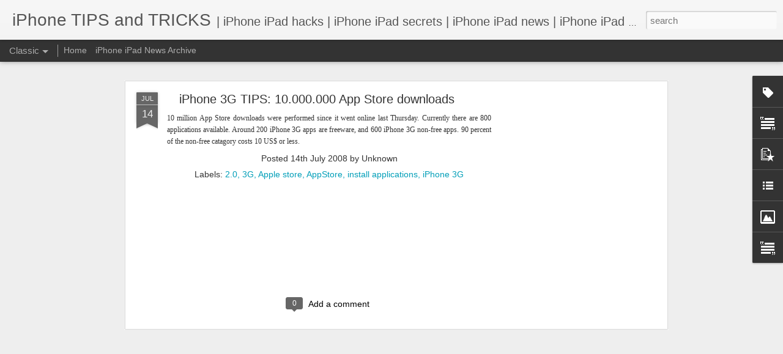

--- FILE ---
content_type: text/html; charset=utf-8
request_url: https://www.google.com/recaptcha/api2/aframe
body_size: 267
content:
<!DOCTYPE HTML><html><head><meta http-equiv="content-type" content="text/html; charset=UTF-8"></head><body><script nonce="pIAVbRmX1UsI71d5nchuZQ">/** Anti-fraud and anti-abuse applications only. See google.com/recaptcha */ try{var clients={'sodar':'https://pagead2.googlesyndication.com/pagead/sodar?'};window.addEventListener("message",function(a){try{if(a.source===window.parent){var b=JSON.parse(a.data);var c=clients[b['id']];if(c){var d=document.createElement('img');d.src=c+b['params']+'&rc='+(localStorage.getItem("rc::a")?sessionStorage.getItem("rc::b"):"");window.document.body.appendChild(d);sessionStorage.setItem("rc::e",parseInt(sessionStorage.getItem("rc::e")||0)+1);localStorage.setItem("rc::h",'1769581342258');}}}catch(b){}});window.parent.postMessage("_grecaptcha_ready", "*");}catch(b){}</script></body></html>

--- FILE ---
content_type: text/javascript; charset=UTF-8
request_url: http://www.iphone-tips-tricks.com/?v=0&action=initial&widgetId=PopularPosts1&responseType=js&xssi_token=AOuZoY7O9rOb8iRujnsVOueguvmjiZA4VQ%3A1769581338396
body_size: 3262
content:
try {
_WidgetManager._HandleControllerResult('PopularPosts1', 'initial',{'title': 'Popular Posts', 'showSnippets': true, 'showThumbnails': true, 'thumbnailSize': 72, 'showAuthor': false, 'showDate': false, 'posts': [{'id': '368855170061668991', 'title': 'TIP: 30x iPhone Secrets and Tips free!!', 'href': 'http://www.iphone-tips-tricks.com/2007/11/tip-30x-iphone-secrets-and-tips-free.html', 'snippet': '30 pieces of real -no-nonsense- iPhone Secret Tips for free at iPhone tips and Tricks !!  1. Phone: To stop an incoming call from ringing, p...', 'featuredImage': 'https://lh3.googleusercontent.com/blogger_img_proxy/AEn0k_sYgWDIZklwzzxAwcLTOxp7nJJR2_9r57yv4F4pogJLkD_UmSUfQvOSNwDaRmVbXEEA7NzhbKRM3iCVnAj3lyY0L8oY5LyeF1cGEiao-ZSu'}, {'id': '5512929089898034526', 'title': 'iPhone TIPS: IOS 8 features integrates with your Mac! and more.', 'href': 'http://www.iphone-tips-tricks.com/2014/06/iphone-tips-ios-8-features-integrates.html', 'snippet': '  WWDC 2014 San Francisco. photo via engadget.com   What:  iOS 8  is announced at this moment at the WWDC 2014 San Francisco. Also Mac OS X ...', 'thumbnail': 'https://blogger.googleusercontent.com/img/b/R29vZ2xl/AVvXsEjxFVa6MA9HHdqzuXaW3xLQ3u-E-xKbobBFKwttpBJjEN1khqpo73NA4NXjBz-OqJLKhrij58ZT8MoJFbN6oaYQVMoLXXzftF5CCnTkGrGqN1DCoibj2GhGGsguhjfzwfCpRhkkVP59UGDi/s72-c/Screen+Shot+2014-06-02+at+9.12.31+PM.png', 'featuredImage': 'https://blogger.googleusercontent.com/img/b/R29vZ2xl/AVvXsEjxFVa6MA9HHdqzuXaW3xLQ3u-E-xKbobBFKwttpBJjEN1khqpo73NA4NXjBz-OqJLKhrij58ZT8MoJFbN6oaYQVMoLXXzftF5CCnTkGrGqN1DCoibj2GhGGsguhjfzwfCpRhkkVP59UGDi/s1600/Screen+Shot+2014-06-02+at+9.12.31+PM.png'}, {'id': '793029454743487104', 'title': 'iPhone TIPS: Apple announces iToilet ? [pics]', 'href': 'http://www.iphone-tips-tricks.com/2013/09/iphone-tips-apple-announces-itoilet-pics.html', 'snippet': 'There is one more thing in the world of design today, beside the iPhone 5C and iPhone 5S there was also a iToilet (or iLoo iWc for some coun...', 'thumbnail': 'https://blogger.googleusercontent.com/img/b/R29vZ2xl/AVvXsEhZL4exml1-xwI3agXmqRIk4CJPXDG48qLh_VFlJWh2uY5Fg-YcCGaNYAAxY81h9Ohx5eUqlJBA2P6VjYzfcwI_0NHo1HnvkjJNzAzBVjcAm6JONAwlG_6dj_PW2VUSYOdP1PiXRVGpdMmY/s72-c/Screen+Shot+2013-09-10+at+9.12.53+PM.png', 'featuredImage': 'https://blogger.googleusercontent.com/img/b/R29vZ2xl/AVvXsEhZL4exml1-xwI3agXmqRIk4CJPXDG48qLh_VFlJWh2uY5Fg-YcCGaNYAAxY81h9Ohx5eUqlJBA2P6VjYzfcwI_0NHo1HnvkjJNzAzBVjcAm6JONAwlG_6dj_PW2VUSYOdP1PiXRVGpdMmY/s640/Screen+Shot+2013-09-10+at+9.12.53+PM.png'}, {'id': '1026875913430107247', 'title': 'iPhone TIPS: Windows jailbreak and unlock tool updated', 'href': 'http://www.iphone-tips-tricks.com/2008/08/iphone-tips-windows-jailbreak-app.html', 'snippet': 'Q: What? A: Updated WinPwn 2.0.0.4 is arrived Q: What is WinPwn? A: A Windows based application to jailbreak and unlock your iPhone Q: Which...', 'thumbnail': 'https://blogger.googleusercontent.com/img/b/R29vZ2xl/AVvXsEgcRpTd5y0wgALiJ6_HEGxVDjmCTTO5TEJRNECDOfpmfKbnqv1NA-ezL1pxrsluQHQ1mcamNebjDZIwpxquJKHw7vcSlux1YxpJgklpUuGjvkzxECW4b1kqggKNSp7ixJiRWkiPLtrG7Kk/s72-c/WinPwned+iPhone+frimware+2.0.jpg', 'featuredImage': 'https://blogger.googleusercontent.com/img/b/R29vZ2xl/AVvXsEgcRpTd5y0wgALiJ6_HEGxVDjmCTTO5TEJRNECDOfpmfKbnqv1NA-ezL1pxrsluQHQ1mcamNebjDZIwpxquJKHw7vcSlux1YxpJgklpUuGjvkzxECW4b1kqggKNSp7ixJiRWkiPLtrG7Kk/s200/WinPwned+iPhone+frimware+2.0.jpg'}, {'id': '1040444295478276628', 'title': 'iPhone App Store: Most amazing free app Shazam', 'href': 'http://www.iphone-tips-tricks.com/2008/08/iphone-app-store-most-amazing-free-app.html', 'snippet': 'Q: What is the most amazing free application at this moment? A:  Shazam is the name and it is for free at the App Store. Q Why Shazam ? A: B...', 'thumbnail': 'https://blogger.googleusercontent.com/img/b/R29vZ2xl/AVvXsEj52CJeZ4SV7XEGS-ulQB2SQjV2Dq4z0hbG4NRQEwgxrW1hfjPeS4vYI-jSvgrXhhwW0LvHsIczHi5SJzINsqTPl4KNJkflIauMSRvd32Rhyh4XQiYVimBhdg_TCfHxD9Ak7tOY3s0f9Gc/s72-c/shazam+iphone+app.jpg', 'featuredImage': 'https://blogger.googleusercontent.com/img/b/R29vZ2xl/AVvXsEj52CJeZ4SV7XEGS-ulQB2SQjV2Dq4z0hbG4NRQEwgxrW1hfjPeS4vYI-jSvgrXhhwW0LvHsIczHi5SJzINsqTPl4KNJkflIauMSRvd32Rhyh4XQiYVimBhdg_TCfHxD9Ak7tOY3s0f9Gc/s200/shazam+iphone+app.jpg'}, {'id': '2712554247510759366', 'title': 'iPhone TIPS: Free 9-button alphabet Phone Dialer', 'href': 'http://www.iphone-tips-tricks.com/2009/04/iphone-tips-free-9-button-alphabet.html', 'snippet': 'Q: What does it do? A: iSmart Dialer [ App Store link ] allows you to quickly find and dial a phone number using the numeric keypad. Q: How ...', 'thumbnail': 'https://blogger.googleusercontent.com/img/b/R29vZ2xl/AVvXsEgOAaFMu3h5aEmPIXiiaxakpDNTIOOpbJgTyG4d6N1iMTKlijzxaH5R8LnqJH_sNQQvb98O03Fk74N6DFglXmYMrUJfWaLpdX-_gXG8QovRbGsZx4cqNew33dlIucSZo8UsCOr5mx0a41IA/s72-c/Picture+1.png', 'featuredImage': 'https://blogger.googleusercontent.com/img/b/R29vZ2xl/AVvXsEgOAaFMu3h5aEmPIXiiaxakpDNTIOOpbJgTyG4d6N1iMTKlijzxaH5R8LnqJH_sNQQvb98O03Fk74N6DFglXmYMrUJfWaLpdX-_gXG8QovRbGsZx4cqNew33dlIucSZo8UsCOr5mx0a41IA/s320/Picture+1.png'}, {'id': '3155691364585911943', 'title': 'iPhone TIPS: Finally share Safari URL in Twitter tweet! Read how', 'href': 'http://www.iphone-tips-tricks.com/2008/12/iphone-tips-finally-share-safari-url.html', 'snippet': 'Q: What does the iPhone Twitter clients currently don\x26#39;t have? A: Correct, you are browsing the internet with mobile Safari and want to s...', 'thumbnail': 'https://blogger.googleusercontent.com/img/b/R29vZ2xl/AVvXsEgW0W8BiWEyYsjpDxVCbFEssEQCLTHxtV-1HJnF79nd2Te7AzNso45vsG6TZO05tIyXUPrelzG4xWw-kxdvaE6WT2QP8mneXp44TE9MswDllWoJMj7aQQeij_CbYan2O_HZmm4Y_uvR3uI/s72-c/Twitterlink+iPhone+3.jpg', 'featuredImage': 'https://lh3.googleusercontent.com/blogger_img_proxy/AEn0k_s-etv6oz8Hq9VhdoEGxVYbDKcbYe9_6S9JQrGAlbOQDBxZcdYZLCCX__bTN-J1-Tv3cW7prpbms5ryYut5sw8qyyDNiQV5I_l9_baBTzL7Hc2th7kNiYgFEOtk1qTTl98YMXTg-MKFmYmCS4kAxpn5IL-LB-tMT58D3-fl'}, {'id': '4760762083614989614', 'title': 'iPhone 3G TIPS: James Bond Telescope lens add-on', 'href': 'http://www.iphone-tips-tricks.com/2008/08/iphone-3g-tips-james-bond-telescope.html', 'snippet': 'Q: What is a big shortcoming of the iPhone 3G? A: There is no zoom function on the good old built-in camera. Right, well there is good news ...', 'thumbnail': 'https://blogger.googleusercontent.com/img/b/R29vZ2xl/AVvXsEiYCwK6YTHnWUmTs8g5jFrMkkaUGciIWw3LxCI0JKhwg0CPLRj99wVHqMbrUNDrBjUUlWEX_llEyXu8AaKvimrt0bQWcFsIUXtLnUj4F5XgH9bgKOpnZKpJhDjby9qW2Srlw02-dzGrxgU/s72-c/3G+telescope+1.jpg', 'featuredImage': 'https://blogger.googleusercontent.com/img/b/R29vZ2xl/AVvXsEiYCwK6YTHnWUmTs8g5jFrMkkaUGciIWw3LxCI0JKhwg0CPLRj99wVHqMbrUNDrBjUUlWEX_llEyXu8AaKvimrt0bQWcFsIUXtLnUj4F5XgH9bgKOpnZKpJhDjby9qW2Srlw02-dzGrxgU/s200/3G+telescope+1.jpg'}, {'id': '624515052030089301', 'title': 'iPhone TIPS: iPhone 5S and iPhone 5C available on Sept 20th in stores', 'href': 'http://www.iphone-tips-tricks.com/2013/09/iphone-tips-iphone-5s-and-iphone-5c.html', 'snippet': 'The iPhone 5C can be pre-ordered from September 13th. And both iPhone 5C and 5S will be available September the 20th in the stores of the re...', 'thumbnail': 'https://blogger.googleusercontent.com/img/b/R29vZ2xl/AVvXsEiCCFrirfFfuoy4UyXEOXDAMbGPJcwigjAYqfRxoCKRTsjCJXli6BOdpUOjoJyeUtVCeEseuheXcGvmctuWV8426pcVGSg08fKIeOhmxL5Uieu9LAaokJTx30sGPn-Jogm-sDPkzLFTMFai/s72-c/Screen+Shot+2013-09-10+at+8.15.57+PM.png', 'featuredImage': 'https://blogger.googleusercontent.com/img/b/R29vZ2xl/AVvXsEiCCFrirfFfuoy4UyXEOXDAMbGPJcwigjAYqfRxoCKRTsjCJXli6BOdpUOjoJyeUtVCeEseuheXcGvmctuWV8426pcVGSg08fKIeOhmxL5Uieu9LAaokJTx30sGPn-Jogm-sDPkzLFTMFai/s640/Screen+Shot+2013-09-10+at+8.15.57+PM.png'}, {'id': '4164968696293412970', 'title': 'iPhone TIPS: Fingerprint Sensor Hidden in iPhone 5S Homebutton', 'href': 'http://www.iphone-tips-tricks.com/2013/09/iphone-tips-fingerprint-sesor-hidden-in.html', 'snippet': 'Yes, Apple did it. The integrated a fingerprint sensor in the iPhone 5S home button. So what can you do with it? Ofcourse to unlock your iPh...', 'thumbnail': 'https://blogger.googleusercontent.com/img/b/R29vZ2xl/AVvXsEhP440Jjmzptb6vrcJ3w2E8BvFrB9HVgFaqzBgEJw5U3mdG_i3oj0O3PkhMYFyIk-Jn82UaB1Tuflrqf8fsNx0Wo1wREIbvqHURgKwwhOpZdL-Kk2-uBkwS-5NRhuVyXh4faZHaZcavK6tU/s72-c/Screen+Shot+2013-09-10+at+8.06.32+PM.png', 'featuredImage': 'https://blogger.googleusercontent.com/img/b/R29vZ2xl/AVvXsEhP440Jjmzptb6vrcJ3w2E8BvFrB9HVgFaqzBgEJw5U3mdG_i3oj0O3PkhMYFyIk-Jn82UaB1Tuflrqf8fsNx0Wo1wREIbvqHURgKwwhOpZdL-Kk2-uBkwS-5NRhuVyXh4faZHaZcavK6tU/s640/Screen+Shot+2013-09-10+at+8.06.32+PM.png'}]});
} catch (e) {
  if (typeof log != 'undefined') {
    log('HandleControllerResult failed: ' + e);
  }
}


--- FILE ---
content_type: text/javascript; charset=UTF-8
request_url: http://www.iphone-tips-tricks.com/?v=0&action=initial&widgetId=PopularPosts1&responseType=js&xssi_token=AOuZoY7O9rOb8iRujnsVOueguvmjiZA4VQ%3A1769581338396
body_size: 3262
content:
try {
_WidgetManager._HandleControllerResult('PopularPosts1', 'initial',{'title': 'Popular Posts', 'showSnippets': true, 'showThumbnails': true, 'thumbnailSize': 72, 'showAuthor': false, 'showDate': false, 'posts': [{'id': '368855170061668991', 'title': 'TIP: 30x iPhone Secrets and Tips free!!', 'href': 'http://www.iphone-tips-tricks.com/2007/11/tip-30x-iphone-secrets-and-tips-free.html', 'snippet': '30 pieces of real -no-nonsense- iPhone Secret Tips for free at iPhone tips and Tricks !!  1. Phone: To stop an incoming call from ringing, p...', 'featuredImage': 'https://lh3.googleusercontent.com/blogger_img_proxy/AEn0k_sYgWDIZklwzzxAwcLTOxp7nJJR2_9r57yv4F4pogJLkD_UmSUfQvOSNwDaRmVbXEEA7NzhbKRM3iCVnAj3lyY0L8oY5LyeF1cGEiao-ZSu'}, {'id': '5512929089898034526', 'title': 'iPhone TIPS: IOS 8 features integrates with your Mac! and more.', 'href': 'http://www.iphone-tips-tricks.com/2014/06/iphone-tips-ios-8-features-integrates.html', 'snippet': '  WWDC 2014 San Francisco. photo via engadget.com   What:  iOS 8  is announced at this moment at the WWDC 2014 San Francisco. Also Mac OS X ...', 'thumbnail': 'https://blogger.googleusercontent.com/img/b/R29vZ2xl/AVvXsEjxFVa6MA9HHdqzuXaW3xLQ3u-E-xKbobBFKwttpBJjEN1khqpo73NA4NXjBz-OqJLKhrij58ZT8MoJFbN6oaYQVMoLXXzftF5CCnTkGrGqN1DCoibj2GhGGsguhjfzwfCpRhkkVP59UGDi/s72-c/Screen+Shot+2014-06-02+at+9.12.31+PM.png', 'featuredImage': 'https://blogger.googleusercontent.com/img/b/R29vZ2xl/AVvXsEjxFVa6MA9HHdqzuXaW3xLQ3u-E-xKbobBFKwttpBJjEN1khqpo73NA4NXjBz-OqJLKhrij58ZT8MoJFbN6oaYQVMoLXXzftF5CCnTkGrGqN1DCoibj2GhGGsguhjfzwfCpRhkkVP59UGDi/s1600/Screen+Shot+2014-06-02+at+9.12.31+PM.png'}, {'id': '793029454743487104', 'title': 'iPhone TIPS: Apple announces iToilet ? [pics]', 'href': 'http://www.iphone-tips-tricks.com/2013/09/iphone-tips-apple-announces-itoilet-pics.html', 'snippet': 'There is one more thing in the world of design today, beside the iPhone 5C and iPhone 5S there was also a iToilet (or iLoo iWc for some coun...', 'thumbnail': 'https://blogger.googleusercontent.com/img/b/R29vZ2xl/AVvXsEhZL4exml1-xwI3agXmqRIk4CJPXDG48qLh_VFlJWh2uY5Fg-YcCGaNYAAxY81h9Ohx5eUqlJBA2P6VjYzfcwI_0NHo1HnvkjJNzAzBVjcAm6JONAwlG_6dj_PW2VUSYOdP1PiXRVGpdMmY/s72-c/Screen+Shot+2013-09-10+at+9.12.53+PM.png', 'featuredImage': 'https://blogger.googleusercontent.com/img/b/R29vZ2xl/AVvXsEhZL4exml1-xwI3agXmqRIk4CJPXDG48qLh_VFlJWh2uY5Fg-YcCGaNYAAxY81h9Ohx5eUqlJBA2P6VjYzfcwI_0NHo1HnvkjJNzAzBVjcAm6JONAwlG_6dj_PW2VUSYOdP1PiXRVGpdMmY/s640/Screen+Shot+2013-09-10+at+9.12.53+PM.png'}, {'id': '1026875913430107247', 'title': 'iPhone TIPS: Windows jailbreak and unlock tool updated', 'href': 'http://www.iphone-tips-tricks.com/2008/08/iphone-tips-windows-jailbreak-app.html', 'snippet': 'Q: What? A: Updated WinPwn 2.0.0.4 is arrived Q: What is WinPwn? A: A Windows based application to jailbreak and unlock your iPhone Q: Which...', 'thumbnail': 'https://blogger.googleusercontent.com/img/b/R29vZ2xl/AVvXsEgcRpTd5y0wgALiJ6_HEGxVDjmCTTO5TEJRNECDOfpmfKbnqv1NA-ezL1pxrsluQHQ1mcamNebjDZIwpxquJKHw7vcSlux1YxpJgklpUuGjvkzxECW4b1kqggKNSp7ixJiRWkiPLtrG7Kk/s72-c/WinPwned+iPhone+frimware+2.0.jpg', 'featuredImage': 'https://blogger.googleusercontent.com/img/b/R29vZ2xl/AVvXsEgcRpTd5y0wgALiJ6_HEGxVDjmCTTO5TEJRNECDOfpmfKbnqv1NA-ezL1pxrsluQHQ1mcamNebjDZIwpxquJKHw7vcSlux1YxpJgklpUuGjvkzxECW4b1kqggKNSp7ixJiRWkiPLtrG7Kk/s200/WinPwned+iPhone+frimware+2.0.jpg'}, {'id': '1040444295478276628', 'title': 'iPhone App Store: Most amazing free app Shazam', 'href': 'http://www.iphone-tips-tricks.com/2008/08/iphone-app-store-most-amazing-free-app.html', 'snippet': 'Q: What is the most amazing free application at this moment? A:  Shazam is the name and it is for free at the App Store. Q Why Shazam ? A: B...', 'thumbnail': 'https://blogger.googleusercontent.com/img/b/R29vZ2xl/AVvXsEj52CJeZ4SV7XEGS-ulQB2SQjV2Dq4z0hbG4NRQEwgxrW1hfjPeS4vYI-jSvgrXhhwW0LvHsIczHi5SJzINsqTPl4KNJkflIauMSRvd32Rhyh4XQiYVimBhdg_TCfHxD9Ak7tOY3s0f9Gc/s72-c/shazam+iphone+app.jpg', 'featuredImage': 'https://blogger.googleusercontent.com/img/b/R29vZ2xl/AVvXsEj52CJeZ4SV7XEGS-ulQB2SQjV2Dq4z0hbG4NRQEwgxrW1hfjPeS4vYI-jSvgrXhhwW0LvHsIczHi5SJzINsqTPl4KNJkflIauMSRvd32Rhyh4XQiYVimBhdg_TCfHxD9Ak7tOY3s0f9Gc/s200/shazam+iphone+app.jpg'}, {'id': '2712554247510759366', 'title': 'iPhone TIPS: Free 9-button alphabet Phone Dialer', 'href': 'http://www.iphone-tips-tricks.com/2009/04/iphone-tips-free-9-button-alphabet.html', 'snippet': 'Q: What does it do? A: iSmart Dialer [ App Store link ] allows you to quickly find and dial a phone number using the numeric keypad. Q: How ...', 'thumbnail': 'https://blogger.googleusercontent.com/img/b/R29vZ2xl/AVvXsEgOAaFMu3h5aEmPIXiiaxakpDNTIOOpbJgTyG4d6N1iMTKlijzxaH5R8LnqJH_sNQQvb98O03Fk74N6DFglXmYMrUJfWaLpdX-_gXG8QovRbGsZx4cqNew33dlIucSZo8UsCOr5mx0a41IA/s72-c/Picture+1.png', 'featuredImage': 'https://blogger.googleusercontent.com/img/b/R29vZ2xl/AVvXsEgOAaFMu3h5aEmPIXiiaxakpDNTIOOpbJgTyG4d6N1iMTKlijzxaH5R8LnqJH_sNQQvb98O03Fk74N6DFglXmYMrUJfWaLpdX-_gXG8QovRbGsZx4cqNew33dlIucSZo8UsCOr5mx0a41IA/s320/Picture+1.png'}, {'id': '3155691364585911943', 'title': 'iPhone TIPS: Finally share Safari URL in Twitter tweet! Read how', 'href': 'http://www.iphone-tips-tricks.com/2008/12/iphone-tips-finally-share-safari-url.html', 'snippet': 'Q: What does the iPhone Twitter clients currently don\x26#39;t have? A: Correct, you are browsing the internet with mobile Safari and want to s...', 'thumbnail': 'https://blogger.googleusercontent.com/img/b/R29vZ2xl/AVvXsEgW0W8BiWEyYsjpDxVCbFEssEQCLTHxtV-1HJnF79nd2Te7AzNso45vsG6TZO05tIyXUPrelzG4xWw-kxdvaE6WT2QP8mneXp44TE9MswDllWoJMj7aQQeij_CbYan2O_HZmm4Y_uvR3uI/s72-c/Twitterlink+iPhone+3.jpg', 'featuredImage': 'https://lh3.googleusercontent.com/blogger_img_proxy/AEn0k_s-etv6oz8Hq9VhdoEGxVYbDKcbYe9_6S9JQrGAlbOQDBxZcdYZLCCX__bTN-J1-Tv3cW7prpbms5ryYut5sw8qyyDNiQV5I_l9_baBTzL7Hc2th7kNiYgFEOtk1qTTl98YMXTg-MKFmYmCS4kAxpn5IL-LB-tMT58D3-fl'}, {'id': '4760762083614989614', 'title': 'iPhone 3G TIPS: James Bond Telescope lens add-on', 'href': 'http://www.iphone-tips-tricks.com/2008/08/iphone-3g-tips-james-bond-telescope.html', 'snippet': 'Q: What is a big shortcoming of the iPhone 3G? A: There is no zoom function on the good old built-in camera. Right, well there is good news ...', 'thumbnail': 'https://blogger.googleusercontent.com/img/b/R29vZ2xl/AVvXsEiYCwK6YTHnWUmTs8g5jFrMkkaUGciIWw3LxCI0JKhwg0CPLRj99wVHqMbrUNDrBjUUlWEX_llEyXu8AaKvimrt0bQWcFsIUXtLnUj4F5XgH9bgKOpnZKpJhDjby9qW2Srlw02-dzGrxgU/s72-c/3G+telescope+1.jpg', 'featuredImage': 'https://blogger.googleusercontent.com/img/b/R29vZ2xl/AVvXsEiYCwK6YTHnWUmTs8g5jFrMkkaUGciIWw3LxCI0JKhwg0CPLRj99wVHqMbrUNDrBjUUlWEX_llEyXu8AaKvimrt0bQWcFsIUXtLnUj4F5XgH9bgKOpnZKpJhDjby9qW2Srlw02-dzGrxgU/s200/3G+telescope+1.jpg'}, {'id': '624515052030089301', 'title': 'iPhone TIPS: iPhone 5S and iPhone 5C available on Sept 20th in stores', 'href': 'http://www.iphone-tips-tricks.com/2013/09/iphone-tips-iphone-5s-and-iphone-5c.html', 'snippet': 'The iPhone 5C can be pre-ordered from September 13th. And both iPhone 5C and 5S will be available September the 20th in the stores of the re...', 'thumbnail': 'https://blogger.googleusercontent.com/img/b/R29vZ2xl/AVvXsEiCCFrirfFfuoy4UyXEOXDAMbGPJcwigjAYqfRxoCKRTsjCJXli6BOdpUOjoJyeUtVCeEseuheXcGvmctuWV8426pcVGSg08fKIeOhmxL5Uieu9LAaokJTx30sGPn-Jogm-sDPkzLFTMFai/s72-c/Screen+Shot+2013-09-10+at+8.15.57+PM.png', 'featuredImage': 'https://blogger.googleusercontent.com/img/b/R29vZ2xl/AVvXsEiCCFrirfFfuoy4UyXEOXDAMbGPJcwigjAYqfRxoCKRTsjCJXli6BOdpUOjoJyeUtVCeEseuheXcGvmctuWV8426pcVGSg08fKIeOhmxL5Uieu9LAaokJTx30sGPn-Jogm-sDPkzLFTMFai/s640/Screen+Shot+2013-09-10+at+8.15.57+PM.png'}, {'id': '4164968696293412970', 'title': 'iPhone TIPS: Fingerprint Sensor Hidden in iPhone 5S Homebutton', 'href': 'http://www.iphone-tips-tricks.com/2013/09/iphone-tips-fingerprint-sesor-hidden-in.html', 'snippet': 'Yes, Apple did it. The integrated a fingerprint sensor in the iPhone 5S home button. So what can you do with it? Ofcourse to unlock your iPh...', 'thumbnail': 'https://blogger.googleusercontent.com/img/b/R29vZ2xl/AVvXsEhP440Jjmzptb6vrcJ3w2E8BvFrB9HVgFaqzBgEJw5U3mdG_i3oj0O3PkhMYFyIk-Jn82UaB1Tuflrqf8fsNx0Wo1wREIbvqHURgKwwhOpZdL-Kk2-uBkwS-5NRhuVyXh4faZHaZcavK6tU/s72-c/Screen+Shot+2013-09-10+at+8.06.32+PM.png', 'featuredImage': 'https://blogger.googleusercontent.com/img/b/R29vZ2xl/AVvXsEhP440Jjmzptb6vrcJ3w2E8BvFrB9HVgFaqzBgEJw5U3mdG_i3oj0O3PkhMYFyIk-Jn82UaB1Tuflrqf8fsNx0Wo1wREIbvqHURgKwwhOpZdL-Kk2-uBkwS-5NRhuVyXh4faZHaZcavK6tU/s640/Screen+Shot+2013-09-10+at+8.06.32+PM.png'}]});
} catch (e) {
  if (typeof log != 'undefined') {
    log('HandleControllerResult failed: ' + e);
  }
}
